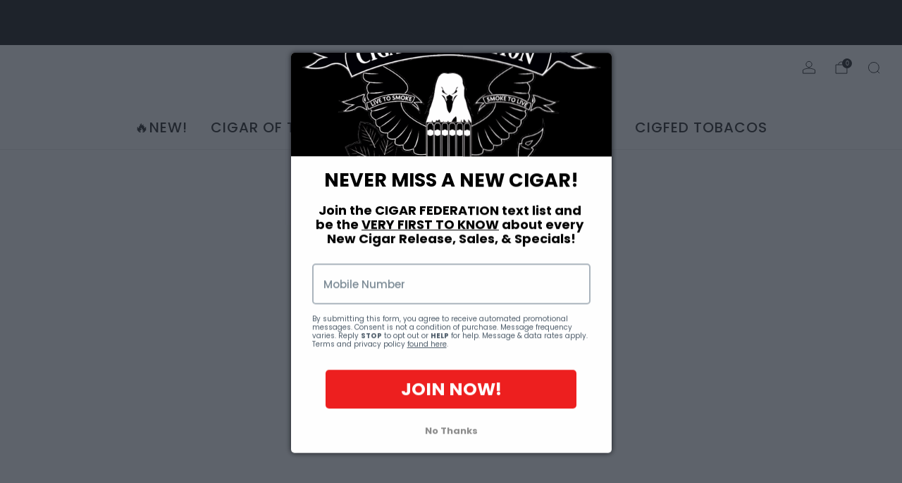

--- FILE ---
content_type: text/javascript
request_url: https://store.cigarfederation.com/cdn/shop/t/12/assets/custom.js?v=101612360477050417211767717593
body_size: -814
content:
//# sourceMappingURL=/cdn/shop/t/12/assets/custom.js.map?v=101612360477050417211767717593
